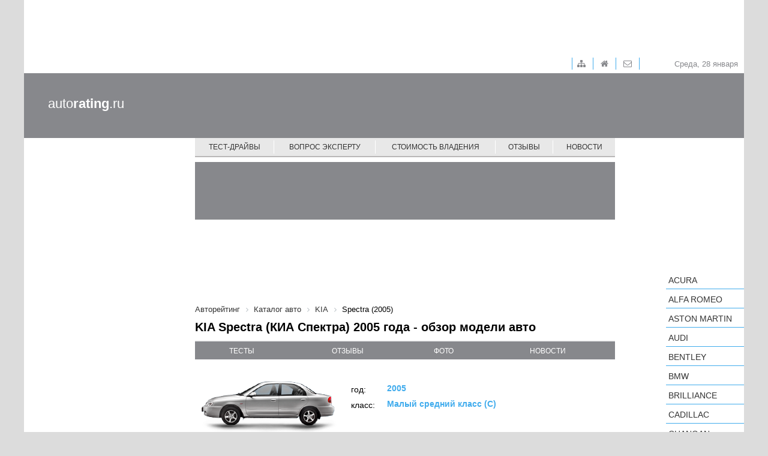

--- FILE ---
content_type: text/html; charset=UTF-8
request_url: https://www.autorating.ru/cars/kia/spectra-2005/
body_size: 6333
content:
<!doctype html>
<!--[if lt IE 7 ]>
<html class="ie6 ie67 ie" lang="ru">
<![endif]-->
<!--[if IE 7 ]>
<html class="ie7 ie67 ie" lang="ru">
<![endif]-->
<!--[if IE 8 ]>
<html class="ie8 ie" lang="ru">
<![endif]-->
<!--[if IE 9 ]>
<html class="ie9 ie" lang="ru">
<![endif]-->
<!--[if (gt IE 9)|!(IE)]><!-->
<html lang="ru">
<!--<![endif]-->
<head><!-- 777 -->
	<meta http-equiv="X-UA-Compatible" content="IE=edge" /> 

	<meta name="viewport" content="width=device-width,minimum-scale=1,maximum-scale=1,initial-scale=1,user-scalable=no">
	<meta property="fb:pages" content="239007769491557" />
    
	<title>KIA Spectra 2005 - цена, характеристики и фото, описание модели авто</title>
	
	<link rel="icon" href="/bitrix/templates/main/images/favicon.ico" type="image/x-icon">	
	<meta http-equiv="Content-Type" content="text/html; charset=UTF-8" />
<meta name="keywords" content="KIA Spectra 2005, КИА Spectra 2005, авто KIA Spectra 2005, автомобиль KIA Spectra 2005, машина KIA Spectra 2005, обзор, цена, характеристики, описание" />
<meta name="description" content="Отзывы автовладельцев, стоимость владения авто и тест-драйвы новинок автопрома. KIA Spectra 2005 (КИА Спектра 2005) - обзор модели авто. autoRATING.ru – ваш помощник в выборе нового автомобиля!" />
<link href="/bitrix/cache/css/s1/main/page_88d657de284649acd51813678c5f68e5/page_88d657de284649acd51813678c5f68e5_v1.css?17388549897746" type="text/css"  rel="stylesheet" />
<link href="/bitrix/cache/css/s1/main/template_0fce655a369254d5434b4dc5a5d4bc6f/template_0fce655a369254d5434b4dc5a5d4bc6f_v1.css?1738854970140221" type="text/css"  data-template-style="true" rel="stylesheet" />
<link href="/cars/kia/spectra-2005/" rel="canonical" />



	<meta property="fb:admins" content="100006535148274"/>
	<meta property="fb:app_id" content="124458674606516"/>

	<meta property="fb:pages" content="239007769491557" />
	

<!-- Google.analytics counter --> 
		

</head>
<body>
		<input type="hidden" id="constBRAND" value="kia"><input type="hidden" id="constMODEL" value="spectra-2005">	<div class="container">
		<div class="adv-top-stat">
			<div class="adv-geo-banner" id="TOP_HEADER_STATIC"></div>
		</div>

		<div class="adv-expand">
			<div class="adv-geo-banner" id="TOP_HEADER"></div>
			<div class="adv-geo-banner" id="TOP_HEADER_MIN"></div>
		</div>
		
		<div class="header">
		
			<div class="toolbar">

				<div id="toolbar-menu">
					
<ul class="toolbar-menu">
			<li class="toolbar-menu__item_first">
		
		<a class="fa fa-sitemap toolbar-menu__item-link" href="/map/">&nbsp;</a>
	</li>
			<li class="toolbar-menu__item">
		
		<a class="fa fa-home toolbar-menu__item-link" href="/">&nbsp;</a>
	</li>
			<li class="toolbar-menu__item">
		
		<a class="fa fa-envelope-o toolbar-menu__item-link" href="/about/">&nbsp;</a>
	</li>

</ul>
				</div>
				
				<div id="toolbar-date">
					<span>
						Среда, 28 января					</span>
				</div>
			</div>
			
			<div class="adv-geo-banner__fix adv-geo-banner__fix_header" id="HEADER"></div>
			
			<div id="logo">
									<a class="logo__text" href="/" title="Авторейтинг" >auto<strong>rating</strong>.ru</a>
							</div>
			<div id="main-menu">
				
<nav class="pushy pushy-right">
	<div class="menu-btn"></div>
	<ul class="main-menu">
						<li class="main-menu__item pushy-link">
				<a class="main-menu__link" href="/test-drive/">Тест-драйвы</a>
			</li>
							<li class="main-menu__item_separator"></li>
									<li class="main-menu__item pushy-link">
				<a class="main-menu__link" href="/expert/">Вопрос эксперту</a>
			</li>
							<li class="main-menu__item_separator"></li>
									<li class="main-menu__item pushy-link">
				<a class="main-menu__link" href="/compare_auto/">Стоимость владения</a>
			</li>
							<li class="main-menu__item_separator"></li>
									<li class="main-menu__item pushy-link">
				<a class="main-menu__link" href="/comments/">Отзывы</a>
			</li>
							<li class="main-menu__item_separator"></li>
									<li class="main-menu__item pushy-link">
				<a class="main-menu__link" href="/news/">Новости</a>
			</li>
								<li class="main-menu__item_mobile pushy-link">
				<a class="main-menu__link" href="/search/">Подобрать автомобиль</a>
			</li>
								<li class="main-menu__item_mobile pushy-link">
				<a class="main-menu__link selected" href="/cars/">Каталог авто</a>
			</li>
				</ul>
</nav>

<div class="site-overlay"></div>

			</div>
		</div>
		
		<div class="workarea">
			<div class="adv-geo-banner__fix adv-geo-banner__fix_dealers" id="CENTER_STR_LINK"></div>
			<div class="col_left">
				
				<div id="search-auto">
									</div>
		
				
				<div class="b-subscribe">
									</div>	
									
				
				<div class="adv-geo-banner" id="LEFT_SIDE_TOP"></div>
				<div class="adv-geo-banner" id="LEFT_SIDE_TOP_MOBILE"></div>
				
				<div class="adv-geo-banner" id="LEFT_SIDE_BOTTOM"></div>
				<div class="adv-geo-banner" id="LEFT_SIDE_BOTTOM_MOBILE"></div>
				
				<div class="adv-geo-banner" id="LEFT_SIDE_BOTTOM2"></div>

								<div class="adv-geo-banner" id="LEFT_SIDE_BOTTOM_200"></div>

			</div>
			<div class="col_center">
				<div class="adv-geo-banner" id="CENTER_TOP"></div>
				<div class="adv-geo-banner" id="CENTER_TOP_MOBILE"></div>
								<div id="search-auto_mobile">
									</div>
								
								
									<div id="breadcrumb">
						<link href="/bitrix/css/main/font-awesome.css?147686912628777" type="text/css" rel="stylesheet" />
<div class="breadcrumb">
			<div class="breadcrumb-item" id="breadcrumb_0" itemscope="" itemtype="http://data-vocabulary.org/Breadcrumb" itemref="breadcrumb_1">
				
				<a href="/" title="Авторейтинг" itemprop="url">
					<span itemprop="title">Авторейтинг</span>
				</a>
			</div>
			<div class="breadcrumb-item" id="breadcrumb_1" itemscope="" itemtype="http://data-vocabulary.org/Breadcrumb" itemprop="child" itemref="breadcrumb_2">
				<i class="fa fa-angle-right"></i>
				<a href="/cars/" title="Каталог авто" itemprop="url">
					<span itemprop="title">Каталог авто</span>
				</a>
			</div>
			<div class="breadcrumb-item" id="breadcrumb_2" itemscope="" itemtype="http://data-vocabulary.org/Breadcrumb" itemprop="child">
				<i class="fa fa-angle-right"></i>
				<a href="/cars/kia/" title="KIA" itemprop="url">
					<span itemprop="title">KIA</span>
				</a>
			</div>
			<div class="breadcrumb-item">
				<i class="fa fa-angle-right"></i>
				<span>Spectra (2005)</span>
			</div><div style="clear:both"></div></div>					</div>
					<h1>KIA Spectra (КИА Спектра) 2005 года - обзор модели авто</h1>
				  
		<div class="car-model-item">
		<div>
			<ul class="car-model-menu">
				<li class="car-model-menu__item">
					<a class="car-model-menu__link" href="#testdrive">тесты</a>
				</li>
				<li class="car-model-menu__item">
					<a class="car-model-menu__link" href="#reviews">отзывы</a>
				</li>
							<li class="car-model-menu__item">
					<a class="car-model-menu__link" href="#photo">фото</a>
				</li>
				<li class="car-model-menu__item">
					<a class="car-model-menu__link" href="#news">новости</a>
				</li>
			</ul>
		</div>
		
		<div class="car-model-info">
			<div class="car-model-item__img-cover">
				<img class="car-model-item__img" src="https://autorating.ru/upload/iblock/5e0/5e0393f7461ac3cbee2d5993fa62e2ec.png">
			</div>
			
			<div class="car-model-item__decr">
				<div class="car-model-year">
					<div class="car-model-year__label">
						год:
					</div>
					<div class="car-model-year__value">
						2005					</div>
				</div>
				<div class="car-model-class">
					<div class="car-model-class__label">
						класс:
					</div>
					<div class="car-model-class__value">
						Малый средний класс (C)					</div>
				</div>
				
								
				
				
			</div>
			<div class="clear"></div>
		</div>
		
		<div class="car-model-descr content">
			<p>
	Именно благодаря популярности Kia Spectra, компания KIA Motors смогла выйти в лидеры по росту объема продаж на североамериканском рынке.
</p>
<p>
	Национальная американская ассоциация по безопасности дорожного движения присвоила седану Kia Spectra 2001 года 4 балла за обеспечение безопасности водителя и пять баллов - за безопасность пассажира (максимальная оценка - 5 баллов) во время фронтального удара.
</p>
<p>
	При боковом столкновении Киа Спектра получила три балла за передних пассажиров и четыре - за задних. Кроме того, в ежегодном рейтинге надежности автомобилей маркетинговой компании J.D.Power &amp; Associates Kia Spectra в 2003 году стала второй в своем классе, обогнав Honda Civic и Toyota Corolla. Положительная энергетика автомобиля ощущается в Америке и Западной Европе и сегодня. Многие считают, что именно Kia Spectra закрепил на этих рынках за KIA имидж производителя высококачественных и экономичных автомобилей.
</p>		</div>		
	</div> 	 	

<div class="adv-geo-banner" id="CENTER_500x100" val="" >

</div>
<div class="adv-geo-banner" id="CENTER_500x100_MOBILE" val="" >

</div>

 

 
<div class="modify-list">

	<div class="modify-block__title">
		<div class="modify-block__header">Технические характеристики:</div>
		<select class="modify-block__select">
							<option value="modify_0">Седан  1.6 5МТ</option>
							<option value="modify_1">Седан  1.6 4АТ</option>
					</select>
	</div>

	

			<div class="modify-block modify_0 active">
					<div class="modify-table-cover">
				<table class="modify-block-carbody  modify-table">
					<tr>
						<th class="modify-table__title" colspan="2">Кузов</th>
					</tr>
										<tr>
							<td class="modify-table__label">
								Длина, мм							</td>
							<td class="modify-table__value">
								4510							</td>
						</tr>
											<tr>
							<td class="modify-table__label">
								Ширина, мм							</td>
							<td class="modify-table__value">
								1720							</td>
						</tr>
											<tr>
							<td class="modify-table__label">
								Высота, мм							</td>
							<td class="modify-table__value">
								1415							</td>
						</tr>
											<tr>
							<td class="modify-table__label">
								Дорожный просвет, см							</td>
							<td class="modify-table__value">
								15							</td>
						</tr>
											<tr>
							<td class="modify-table__label">
								Объем багажника, л							</td>
							<td class="modify-table__value">
								440							</td>
						</tr>
											<tr>
							<td class="modify-table__label">
								Тип кузова							</td>
							<td class="modify-table__value">
								Седан							</td>
						</tr>
									</table>
			</div>
			
			<div class="modify-table-cover modify-table-cover_right">
				<table class="modify-table">
					<tr>
						<th class="modify-table__title" colspan="2">Двигатель</th>
					</tr>
												<tr>
								<td class="modify-table__label">
									Мощность двигателя, л.с.								</td>
								<td class="modify-table__value">
									101								</td>
							</tr>
													<tr>
								<td class="modify-table__label">
									Тип двигателя								</td>
								<td class="modify-table__value">
									Бензиновый								</td>
							</tr>
													<tr>
								<td class="modify-table__label">
									Объём двигателя, л								</td>
								<td class="modify-table__value">
									1.6								</td>
							</tr>
												<tr>
							<td class="modify-table__separater">

							</td>
							<td class="modify-table__separater">

							</td>
						</tr>
						<tr>
							<th class="modify-table__title" colspan="2">Трансмиссия</th>
						</tr>
												<tr>
								<td class="modify-table__label">
									Коробка передач								</td>
								<td class="modify-table__value">
									МКПП 5-ступ.								</td>
							</tr>
													<tr>
								<td class="modify-table__label">
									Привод								</td>
								<td class="modify-table__value">
									Передний привод								</td>
							</tr>
										</table>
			</div>
			
			<div class="modify-table-cover">
				<table class="modify-table">
					
					<tr>
						<th class="modify-table__title" colspan="2">Эксплуатационные характеристики</th>
					</tr>
									</table>
			</div>
			<div class="modify-table-cover modify-table-cover_right">
				<table class="modify-table">
					<tr>
						<th class="modify-table__title" colspan="2">Расход топлива</th>
					</tr>
									</table>
			</div>
		</div>
			<div class="modify-block modify_1 ">
					<div class="modify-table-cover">
				<table class="modify-block-carbody  modify-table">
					<tr>
						<th class="modify-table__title" colspan="2">Кузов</th>
					</tr>
										<tr>
							<td class="modify-table__label">
								Длина, мм							</td>
							<td class="modify-table__value">
								4510							</td>
						</tr>
											<tr>
							<td class="modify-table__label">
								Ширина, мм							</td>
							<td class="modify-table__value">
								1720							</td>
						</tr>
											<tr>
							<td class="modify-table__label">
								Высота, мм							</td>
							<td class="modify-table__value">
								1415							</td>
						</tr>
											<tr>
							<td class="modify-table__label">
								Дорожный просвет, см							</td>
							<td class="modify-table__value">
								15							</td>
						</tr>
											<tr>
							<td class="modify-table__label">
								Объем багажника, л							</td>
							<td class="modify-table__value">
								440							</td>
						</tr>
											<tr>
							<td class="modify-table__label">
								Тип кузова							</td>
							<td class="modify-table__value">
								Седан							</td>
						</tr>
									</table>
			</div>
			
			<div class="modify-table-cover modify-table-cover_right">
				<table class="modify-table">
					<tr>
						<th class="modify-table__title" colspan="2">Двигатель</th>
					</tr>
												<tr>
								<td class="modify-table__label">
									Мощность двигателя, л.с.								</td>
								<td class="modify-table__value">
									101								</td>
							</tr>
													<tr>
								<td class="modify-table__label">
									Тип двигателя								</td>
								<td class="modify-table__value">
									Бензиновый								</td>
							</tr>
													<tr>
								<td class="modify-table__label">
									Объём двигателя, л								</td>
								<td class="modify-table__value">
									1.6								</td>
							</tr>
												<tr>
							<td class="modify-table__separater">

							</td>
							<td class="modify-table__separater">

							</td>
						</tr>
						<tr>
							<th class="modify-table__title" colspan="2">Трансмиссия</th>
						</tr>
												<tr>
								<td class="modify-table__label">
									Коробка передач								</td>
								<td class="modify-table__value">
									АКПП 4-ступ.								</td>
							</tr>
													<tr>
								<td class="modify-table__label">
									Привод								</td>
								<td class="modify-table__value">
									Передний привод								</td>
							</tr>
										</table>
			</div>
			
			<div class="modify-table-cover">
				<table class="modify-table">
					
					<tr>
						<th class="modify-table__title" colspan="2">Эксплуатационные характеристики</th>
					</tr>
									</table>
			</div>
			<div class="modify-table-cover modify-table-cover_right">
				<table class="modify-table">
					<tr>
						<th class="modify-table__title" colspan="2">Расход топлива</th>
					</tr>
									</table>
			</div>
		</div>
	</div>

     

 

 
 
<div class="adv-geo-banner" id="CENTER_TEXT_IN_SALON"></div>
<div class="adv-geo-banner" id="CENTER_TEXT_IN_SALON2"></div>
<div class="adv-geo-banner" id="CENTER_PARTNER"></div>
<div class="adv-geo-banner" id="CENTER_PARTNER_MOBILE"></div>

								
				<div class="adv-geo-banner" id="CENTER_BOTTOM"></div>
				<div class="adv-geo-banner" id="CENTER_BOTTOM_MOBILE"></div>
			</div>
			<div class="col_right">
				<div class="adv-geo-banner" id="RIGHT_SIDE_TOP"></div>
				<div id="catalog_cars">
					<ul class="catalog-cars">
	<li class="catalog-cars__item">
		<a class="catalog-cars__brand-name"
			href="/cars/acura/" 
			data-id="17850" 
			data-code="acura">Acura</a><ul class="catalog-cars-submenu" style="display: none;"></ul>	</li>
	<li class="catalog-cars__item">
		<a class="catalog-cars__brand-name"
			href="/cars/alfa-romeo/" 
			data-id="17851" 
			data-code="alfa-romeo">Alfa Romeo</a><ul class="catalog-cars-submenu" style="display: none;"></ul>	</li>
	<li class="catalog-cars__item">
		<a class="catalog-cars__brand-name"
			href="/cars/aston-martin/" 
			data-id="17902" 
			data-code="aston-martin">Aston Martin</a><ul class="catalog-cars-submenu" style="display: none;"></ul>	</li>
	<li class="catalog-cars__item">
		<a class="catalog-cars__brand-name"
			href="/cars/audi/" 
			data-id="17855" 
			data-code="audi">Audi</a><ul class="catalog-cars-submenu" style="display: none;"></ul>	</li>
	<li class="catalog-cars__item">
		<a class="catalog-cars__brand-name"
			href="/cars/bentley/" 
			data-id="17857" 
			data-code="bentley">Bentley</a><ul class="catalog-cars-submenu" style="display: none;"></ul>	</li>
	<li class="catalog-cars__item">
		<a class="catalog-cars__brand-name"
			href="/cars/bmw/" 
			data-id="17856" 
			data-code="bmw">BMW</a><ul class="catalog-cars-submenu" style="display: none;"></ul>	</li>
	<li class="catalog-cars__item">
		<a class="catalog-cars__brand-name"
			href="/cars/brilliance/" 
			data-id="17901" 
			data-code="brilliance">Brilliance</a><ul class="catalog-cars-submenu" style="display: none;"></ul>	</li>
	<li class="catalog-cars__item">
		<a class="catalog-cars__brand-name"
			href="/cars/cadillac/" 
			data-id="17858" 
			data-code="cadillac">Cadillac</a><ul class="catalog-cars-submenu" style="display: none;"></ul>	</li>
	<li class="catalog-cars__item">
		<a class="catalog-cars__brand-name"
			href="/cars/changan/" 
			data-id="17907" 
			data-code="changan">Changan</a><ul class="catalog-cars-submenu" style="display: none;"></ul>	</li>
	<li class="catalog-cars__item">
		<a class="catalog-cars__brand-name"
			href="/cars/chery/" 
			data-id="17893" 
			data-code="chery">Chery</a><ul class="catalog-cars-submenu" style="display: none;"></ul>	</li>
	<li class="catalog-cars__item">
		<a class="catalog-cars__brand-name"
			href="/cars/chevrolet/" 
			data-id="17859" 
			data-code="chevrolet">Chevrolet</a><ul class="catalog-cars-submenu" style="display: none;"></ul>	</li>
	<li class="catalog-cars__item">
		<a class="catalog-cars__brand-name"
			href="/cars/chrysler/" 
			data-id="17860" 
			data-code="chrysler">Chrysler</a><ul class="catalog-cars-submenu" style="display: none;"></ul>	</li>
	<li class="catalog-cars__item">
		<a class="catalog-cars__brand-name"
			href="/cars/citroen/" 
			data-id="17861" 
			data-code="citroen">Citroen</a><ul class="catalog-cars-submenu" style="display: none;"></ul>	</li>
	<li class="catalog-cars__item">
		<a class="catalog-cars__brand-name"
			href="/cars/daewoo/" 
			data-id="17883" 
			data-code="daewoo">Daewoo</a><ul class="catalog-cars-submenu" style="display: none;"></ul>	</li>
	<li class="catalog-cars__item">
		<a class="catalog-cars__brand-name"
			href="/cars/datsun/" 
			data-id="17909" 
			data-code="datsun">Datsun</a><ul class="catalog-cars-submenu" style="display: none;"></ul>	</li>
	<li class="catalog-cars__item">
		<a class="catalog-cars__brand-name"
			href="/cars/dodge/" 
			data-id="17892" 
			data-code="dodge">Dodge</a><ul class="catalog-cars-submenu" style="display: none;"></ul>	</li>
	<li class="catalog-cars__item">
		<a class="catalog-cars__brand-name"
			href="/cars/dongfeng/" 
			data-id="17991" 
			data-code="dongfeng">Dongfeng</a><ul class="catalog-cars-submenu" style="display: none;"></ul>	</li>
	<li class="catalog-cars__item">
		<a class="catalog-cars__brand-name"
			href="/cars/ds/" 
			data-id="19047" 
			data-code="ds">DS</a><ul class="catalog-cars-submenu" style="display: none;"></ul>	</li>
	<li class="catalog-cars__item">
		<a class="catalog-cars__brand-name"
			href="/cars/faw/" 
			data-id="17891" 
			data-code="faw">FAW</a><ul class="catalog-cars-submenu" style="display: none;"></ul>	</li>
	<li class="catalog-cars__item">
		<a class="catalog-cars__brand-name"
			href="/cars/ferrari/" 
			data-id="17887" 
			data-code="ferrari">Ferrari</a><ul class="catalog-cars-submenu" style="display: none;"></ul>	</li>
	<li class="catalog-cars__item">
		<a class="catalog-cars__brand-name"
			href="/cars/fiat/" 
			data-id="17862" 
			data-code="fiat">FIAT</a><ul class="catalog-cars-submenu" style="display: none;"></ul>	</li>
	<li class="catalog-cars__item">
		<a class="catalog-cars__brand-name"
			href="/cars/ford/" 
			data-id="17849" 
			data-code="ford">Ford</a><ul class="catalog-cars-submenu" style="display: none;"></ul>	</li>
	<li class="catalog-cars__item">
		<a class="catalog-cars__brand-name"
			href="/cars/foton/" 
			data-id="19298" 
			data-code="foton">Foton</a><ul class="catalog-cars-submenu" style="display: none;"></ul>	</li>
	<li class="catalog-cars__item">
		<a class="catalog-cars__brand-name"
			href="/cars/geely/" 
			data-id="17899" 
			data-code="geely">Geely</a><ul class="catalog-cars-submenu" style="display: none;"></ul>	</li>
	<li class="catalog-cars__item">
		<a class="catalog-cars__brand-name"
			href="/cars/genesis/" 
			data-id="19102" 
			data-code="genesis">Genesis</a><ul class="catalog-cars-submenu" style="display: none;"></ul>	</li>
	<li class="catalog-cars__item">
		<a class="catalog-cars__brand-name"
			href="/cars/great-wall/" 
			data-id="17890" 
			data-code="great-wall">Great Wall</a><ul class="catalog-cars-submenu" style="display: none;"></ul>	</li>
	<li class="catalog-cars__item">
		<a class="catalog-cars__brand-name"
			href="/cars/haima/" 
			data-id="17906" 
			data-code="haima">Haima</a><ul class="catalog-cars-submenu" style="display: none;"></ul>	</li>
	<li class="catalog-cars__item">
		<a class="catalog-cars__brand-name"
			href="/cars/haval/" 
			data-id="19164" 
			data-code="haval">Haval</a><ul class="catalog-cars-submenu" style="display: none;"></ul>	</li>
	<li class="catalog-cars__item">
		<a class="catalog-cars__brand-name"
			href="/cars/hawtai/" 
			data-id="19548" 
			data-code="hawtai">Hawtai</a><ul class="catalog-cars-submenu" style="display: none;"></ul>	</li>
	<li class="catalog-cars__item">
		<a class="catalog-cars__brand-name"
			href="/cars/honda/" 
			data-id="17863" 
			data-code="honda">Honda</a><ul class="catalog-cars-submenu" style="display: none;"></ul>	</li>
	<li class="catalog-cars__item">
		<a class="catalog-cars__brand-name"
			href="/cars/hower/" 
			data-id="19472" 
			data-code="hower">Hower</a><ul class="catalog-cars-submenu" style="display: none;"></ul>	</li>
	<li class="catalog-cars__item">
		<a class="catalog-cars__brand-name"
			href="/cars/hyundai/" 
			data-id="17903" 
			data-code="hyundai">Hyundai</a><ul class="catalog-cars-submenu" style="display: none;"></ul>	</li>
	<li class="catalog-cars__item">
		<a class="catalog-cars__brand-name"
			href="/cars/infiniti/" 
			data-id="17895" 
			data-code="infiniti">Infiniti</a><ul class="catalog-cars-submenu" style="display: none;"></ul>	</li>
	<li class="catalog-cars__item">
		<a class="catalog-cars__brand-name"
			href="/cars/isuzu/" 
			data-id="19135" 
			data-code="isuzu">Isuzu</a><ul class="catalog-cars-submenu" style="display: none;"></ul>	</li>
	<li class="catalog-cars__item">
		<a class="catalog-cars__brand-name"
			href="/cars/jaguar/" 
			data-id="17865" 
			data-code="jaguar">Jaguar</a><ul class="catalog-cars-submenu" style="display: none;"></ul>	</li>
	<li class="catalog-cars__item">
		<a class="catalog-cars__brand-name"
			href="/cars/jeep/" 
			data-id="17866" 
			data-code="jeep">Jeep</a><ul class="catalog-cars-submenu" style="display: none;"></ul>	</li>
	<li class="catalog-cars__item">
		<a class="catalog-cars__brand-name current"
			href="/cars/kia/" 
			data-id="17867" 
			data-code="kia">KIA</a><ul class="catalog-cars-submenu show">
					<li>
						<a href="/cars/kia/" class="current catalog-cars-submenu__models-header">Все модели:</a>
					</li>			
<li><a class="catalog-cars-submenu__link" href="/cars/kia/carens/">Carens</a></li><li><a class="catalog-cars-submenu__link" href="/cars/kia/carnival/">Carnival</a></li><li><a class="catalog-cars-submenu__link" href="/cars/kia/ceed/">Ceed</a></li><li><a class="catalog-cars-submenu__link" href="/cars/kia/ceed-gt/">Ceed GT</a></li><li><a class="catalog-cars-submenu__link" href="/cars/kia/ceed-sw/">Ceed SW</a></li><li><a class="catalog-cars-submenu__link" href="/cars/kia/cerato/">Cerato</a></li><li><a class="catalog-cars-submenu__link" href="/cars/kia/cerato-koup/">Cerato Koup</a></li><li><a class="catalog-cars-submenu__link" href="/cars/kia/magentis/">Magentis</a></li><li><a class="catalog-cars-submenu__link" href="/cars/kia/mohave/">Mohave</a></li><li><a class="catalog-cars-submenu__link" href="/cars/kia/opirus/">Opirus</a></li><li><a class="catalog-cars-submenu__link" href="/cars/kia/optima/">Optima</a></li><li><a class="catalog-cars-submenu__link" href="/cars/kia/picanto/">Picanto</a></li><li><a class="catalog-cars-submenu__link" href="/cars/kia/picanto-3d/">Picanto 3D</a></li><li><a class="catalog-cars-submenu__link" href="/cars/kia/pro_ceed/">pro_ceed</a></li><li><a class="catalog-cars-submenu__link" href="/cars/kia/pro_ceed-gt/">pro_ceed GT</a></li><li><a class="catalog-cars-submenu__link" href="/cars/kia/quoris/">Quoris</a></li><li><a class="catalog-cars-submenu__link" href="/cars/kia/rio/">Rio</a></li><li><a class="catalog-cars-submenu__link" href="/cars/kia/rio-hb/">Rio HB</a></li><li><a class="catalog-cars-submenu__link" href="/cars/kia/rio-x-line/">Rio X-Line</a></li><li><a class="catalog-cars-submenu__link" href="/cars/kia/sorento/">Sorento</a></li><li><a class="catalog-cars-submenu__link" href="/cars/kia/soul/">Soul</a></li><li><a class="catalog-cars-submenu__link" href="/cars/kia/soul-ev/">Soul EV</a></li><li><a class="catalog-cars-submenu__link" href="/cars/kia/spectra/">Spectra</a></li><li><a class="catalog-cars-submenu__link" href="/cars/kia/sportage/">Sportage</a></li><li><a class="catalog-cars-submenu__link" href="/cars/kia/stinger/">Stinger</a></li><li><a class="catalog-cars-submenu__link" href="/cars/kia/venga/">Venga</a></li>
		
		</ul>	</li>
	<li class="catalog-cars__item">
		<a class="catalog-cars__brand-name"
			href="/cars/lada/" 
			data-id="17904" 
			data-code="lada">LADA</a><ul class="catalog-cars-submenu" style="display: none;"></ul>	</li>
	<li class="catalog-cars__item">
		<a class="catalog-cars__brand-name"
			href="/cars/lamborghini/" 
			data-id="17894" 
			data-code="lamborghini">Lamborghini</a><ul class="catalog-cars-submenu" style="display: none;"></ul>	</li>
	<li class="catalog-cars__item">
		<a class="catalog-cars__brand-name"
			href="/cars/land-rover/" 
			data-id="17868" 
			data-code="land-rover">Land Rover</a><ul class="catalog-cars-submenu" style="display: none;"></ul>	</li>
	<li class="catalog-cars__item">
		<a class="catalog-cars__brand-name"
			href="/cars/lexus/" 
			data-id="17869" 
			data-code="lexus">Lexus</a><ul class="catalog-cars-submenu" style="display: none;"></ul>	</li>
	<li class="catalog-cars__item">
		<a class="catalog-cars__brand-name"
			href="/cars/lifan/" 
			data-id="17900" 
			data-code="lifan">LIFAN</a><ul class="catalog-cars-submenu" style="display: none;"></ul>	</li>
	<li class="catalog-cars__item">
		<a class="catalog-cars__brand-name"
			href="/cars/lotus/" 
			data-id="17889" 
			data-code="lotus">Lotus</a><ul class="catalog-cars-submenu" style="display: none;"></ul>	</li>
	<li class="catalog-cars__item">
		<a class="catalog-cars__brand-name"
			href="/cars/luxgen/" 
			data-id="17908" 
			data-code="luxgen">Luxgen </a><ul class="catalog-cars-submenu" style="display: none;"></ul>	</li>
	<li class="catalog-cars__item">
		<a class="catalog-cars__brand-name"
			href="/cars/maserati/" 
			data-id="17896" 
			data-code="maserati">Maserati</a><ul class="catalog-cars-submenu" style="display: none;"></ul>	</li>
	<li class="catalog-cars__item">
		<a class="catalog-cars__brand-name"
			href="/cars/mazda/" 
			data-id="17870" 
			data-code="mazda">Mazda</a><ul class="catalog-cars-submenu" style="display: none;"></ul>	</li>
	<li class="catalog-cars__item">
		<a class="catalog-cars__brand-name"
			href="/cars/mercedes-benz/" 
			data-id="17871" 
			data-code="mercedes-benz">Mercedes-Benz</a><ul class="catalog-cars-submenu" style="display: none;"></ul>	</li>
	<li class="catalog-cars__item">
		<a class="catalog-cars__brand-name"
			href="/cars/mini/" 
			data-id="17872" 
			data-code="mini">MINI</a><ul class="catalog-cars-submenu" style="display: none;"></ul>	</li>
	<li class="catalog-cars__item">
		<a class="catalog-cars__brand-name"
			href="/cars/mitsubishi/" 
			data-id="17873" 
			data-code="mitsubishi">Mitsubishi</a><ul class="catalog-cars-submenu" style="display: none;"></ul>	</li>
	<li class="catalog-cars__item">
		<a class="catalog-cars__brand-name"
			href="/cars/nissan/" 
			data-id="17874" 
			data-code="nissan">Nissan</a><ul class="catalog-cars-submenu" style="display: none;"></ul>	</li>
	<li class="catalog-cars__item">
		<a class="catalog-cars__brand-name"
			href="/cars/opel/" 
			data-id="17875" 
			data-code="opel">Opel</a><ul class="catalog-cars-submenu" style="display: none;"></ul>	</li>
	<li class="catalog-cars__item">
		<a class="catalog-cars__brand-name"
			href="/cars/peugeot/" 
			data-id="17876" 
			data-code="peugeot">Peugeot</a><ul class="catalog-cars-submenu" style="display: none;"></ul>	</li>
	<li class="catalog-cars__item">
		<a class="catalog-cars__brand-name"
			href="/cars/porsche/" 
			data-id="17886" 
			data-code="porsche">Porsche</a><ul class="catalog-cars-submenu" style="display: none;"></ul>	</li>
	<li class="catalog-cars__item">
		<a class="catalog-cars__brand-name"
			href="/cars/ravon/" 
			data-id="18040" 
			data-code="ravon">Ravon</a><ul class="catalog-cars-submenu" style="display: none;"></ul>	</li>
	<li class="catalog-cars__item">
		<a class="catalog-cars__brand-name"
			href="/cars/renault/" 
			data-id="17877" 
			data-code="renault">Renault</a><ul class="catalog-cars-submenu" style="display: none;"></ul>	</li>
	<li class="catalog-cars__item">
		<a class="catalog-cars__brand-name"
			href="/cars/rolls-royce/" 
			data-id="17878" 
			data-code="rolls-royce">Rolls-Royce</a><ul class="catalog-cars-submenu" style="display: none;"></ul>	</li>
	<li class="catalog-cars__item">
		<a class="catalog-cars__brand-name"
			href="/cars/seat/" 
			data-id="17915" 
			data-code="seat">SEAT</a><ul class="catalog-cars-submenu" style="display: none;"></ul>	</li>
	<li class="catalog-cars__item">
		<a class="catalog-cars__brand-name"
			href="/cars/skoda/" 
			data-id="17879" 
			data-code="skoda">Skoda</a><ul class="catalog-cars-submenu" style="display: none;"></ul>	</li>
	<li class="catalog-cars__item">
		<a class="catalog-cars__brand-name"
			href="/cars/smart/" 
			data-id="17905" 
			data-code="smart">smart</a><ul class="catalog-cars-submenu" style="display: none;"></ul>	</li>
	<li class="catalog-cars__item">
		<a class="catalog-cars__brand-name"
			href="/cars/ssangyong/" 
			data-id="17888" 
			data-code="ssangyong">SsangYong</a><ul class="catalog-cars-submenu" style="display: none;"></ul>	</li>
	<li class="catalog-cars__item">
		<a class="catalog-cars__brand-name"
			href="/cars/subaru/" 
			data-id="17880" 
			data-code="subaru">Subaru</a><ul class="catalog-cars-submenu" style="display: none;"></ul>	</li>
	<li class="catalog-cars__item">
		<a class="catalog-cars__brand-name"
			href="/cars/suzuki/" 
			data-id="17881" 
			data-code="suzuki">Suzuki</a><ul class="catalog-cars-submenu" style="display: none;"></ul>	</li>
	<li class="catalog-cars__item">
		<a class="catalog-cars__brand-name"
			href="/cars/tagaz/" 
			data-id="17864" 
			data-code="tagaz">TagAZ</a><ul class="catalog-cars-submenu" style="display: none;"></ul>	</li>
	<li class="catalog-cars__item">
		<a class="catalog-cars__brand-name"
			href="/cars/tesla/" 
			data-id="19597" 
			data-code="tesla">Tesla</a><ul class="catalog-cars-submenu" style="display: none;"></ul>	</li>
	<li class="catalog-cars__item">
		<a class="catalog-cars__brand-name"
			href="/cars/toyota/" 
			data-id="17882" 
			data-code="toyota">Toyota</a><ul class="catalog-cars-submenu" style="display: none;"></ul>	</li>
	<li class="catalog-cars__item">
		<a class="catalog-cars__brand-name"
			href="/cars/uaz/" 
			data-id="17897" 
			data-code="uaz">UAZ</a><ul class="catalog-cars-submenu" style="display: none;"></ul>	</li>
	<li class="catalog-cars__item">
		<a class="catalog-cars__brand-name"
			href="/cars/volkswagen/" 
			data-id="17884" 
			data-code="volkswagen">Volkswagen</a><ul class="catalog-cars-submenu" style="display: none;"></ul>	</li>
	<li class="catalog-cars__item">
		<a class="catalog-cars__brand-name"
			href="/cars/volvo/" 
			data-id="17885" 
			data-code="volvo">Volvo</a><ul class="catalog-cars-submenu" style="display: none;"></ul>	</li>
	<li class="catalog-cars__item">
		<a class="catalog-cars__brand-name"
			href="/cars/zaz/" 
			data-id="17898" 
			data-code="zaz">ZAZ</a><ul class="catalog-cars-submenu" style="display: none;"></ul>	</li>
</ul>				</div>
				<div class="adv-geo-banner" id="RIGHT_SIDE_BOTTOM"></div>
			</div>
			<div class="clear"></div>
		</div>
		<div id="footer">
			<div id="bottom-menu">
				

	<ul class="bottom-menu">
			<li class="bottom-menu__item">
			<a class="bottom-menu__link" href="/test-drive/">Тест-драйвы</a>
		</li>
				<li class="bottom-menu__item_separator"></li>
					<li class="bottom-menu__item">
			<a class="bottom-menu__link" href="/expert/">Вопрос-эксперту</a>
		</li>
				<li class="bottom-menu__item_separator"></li>
					<li class="bottom-menu__item">
			<a class="bottom-menu__link" href="/compare_auto/">Стоимость владения</a>
		</li>
				<li class="bottom-menu__item_separator"></li>
					<li class="bottom-menu__item">
			<a class="bottom-menu__link" href="/comments/">Отзывы</a>
		</li>
				<li class="bottom-menu__item_separator"></li>
					<li class="bottom-menu__item">
			<a class="bottom-menu__link" href="/news/">Новости</a>
		</li>
				<li class="bottom-menu__item_separator"></li>
					<li class="bottom-menu__item">
			<a class="bottom-menu__link" href="/autoshow/">Новинки</a>
		</li>
				<li class="bottom-menu__item_separator"></li>
					<li class="bottom-menu__item">
			<a class="bottom-menu__link" href="/search/">Подбери идеальный автомобиль</a>
		</li>
		</ul>



			</div>
			<div id="bottom-menu-add">
							</div>
			<div id="copyright">
							</div>
			<div id="socnet-group">
							</div>
		</div>
	</div>
	
	
<script type="text/javascript"  src="/bitrix/cache/js/s1/main/template_67265294913059e6e5246c392ed38a55/template_67265294913059e6e5246c392ed38a55_v1.js?1738854970541960"></script>
<script type="text/javascript"  src="/bitrix/cache/js/s1/main/page_b5aacfeb3e5e640c2afc540d35c75e61/page_b5aacfeb3e5e640c2afc540d35c75e61_v1.js?17388549891321"></script>
<script type="text/javascript">var _ba = _ba || []; _ba.push(["aid", "9e354f64456227aa039cf72512a15112"]); _ba.push(["host", "www.autorating.ru"]); (function() {var ba = document.createElement("script"); ba.type = "text/javascript"; ba.async = true;ba.src = (document.location.protocol == "https:" ? "https://" : "http://") + "bitrix.info/ba.js";var s = document.getElementsByTagName("script")[0];s.parentNode.insertBefore(ba, s);})();</script>


<script>
	  (function(i,s,o,g,r,a,m){i['GoogleAnalyticsObject']=r;i[r]=i[r]||function(){
	  (i[r].q=i[r].q||[]).push(arguments)},i[r].l=1*new Date();a=s.createElement(o),
	  m=s.getElementsByTagName(o)[0];a.async=1;a.src=g;m.parentNode.insertBefore(a,m)
	  })(window,document,'script','https://www.google-analytics.com/analytics.js','ga');

	  ga('create', 'UA-6159190-4', 'auto');
	  ga('require', 'displayfeatures');	  
	  ga('send', 'pageview');

	</script>
</body>
</html>

--- FILE ---
content_type: application/javascript
request_url: https://www.autorating.ru/bitrix/cache/js/s1/main/page_b5aacfeb3e5e640c2afc540d35c75e61/page_b5aacfeb3e5e640c2afc540d35c75e61_v1.js?17388549891321
body_size: 486
content:

; /* Start:"a:4:{s:4:"full";s:91:"/bitrix/templates/main/components/bitrix/catalog.section/car-detail/script.js?1481689990382";s:6:"source";s:77:"/bitrix/templates/main/components/bitrix/catalog.section/car-detail/script.js";s:3:"min";s:0:"";s:3:"map";s:0:"";}"*/
$(document).ready(function(){
	
	$(".car-model-menu__link[href='#testdrive']").click(function(){
		var td = $("a[name='testdrive']");
		if (td.length == 0)
		{
			location.href = "/test-drive/";
		}
	})

	$(".car-model-menu__link[href='#news']").click(function(){
		var td = $("a[name='news']");
		if (td.length == 0)
		{
			location.href = "/news/";
		}
	})	
	
})
/* End */
;
; /* Start:"a:4:{s:4:"full";s:87:"/bitrix/templates/main/components/bitrix/news.list/modification/script.js?1479823722199";s:6:"source";s:73:"/bitrix/templates/main/components/bitrix/news.list/modification/script.js";s:3:"min";s:0:"";s:3:"map";s:0:"";}"*/
$(document).ready(function(){
	$(".modify-block__select").on('change', function(){
		var id = $(this).val();
		$('.modify-block').removeClass("active");
		$('.'+id).addClass("active");

	})
})
/* End */
;; /* /bitrix/templates/main/components/bitrix/catalog.section/car-detail/script.js?1481689990382*/
; /* /bitrix/templates/main/components/bitrix/news.list/modification/script.js?1479823722199*/
